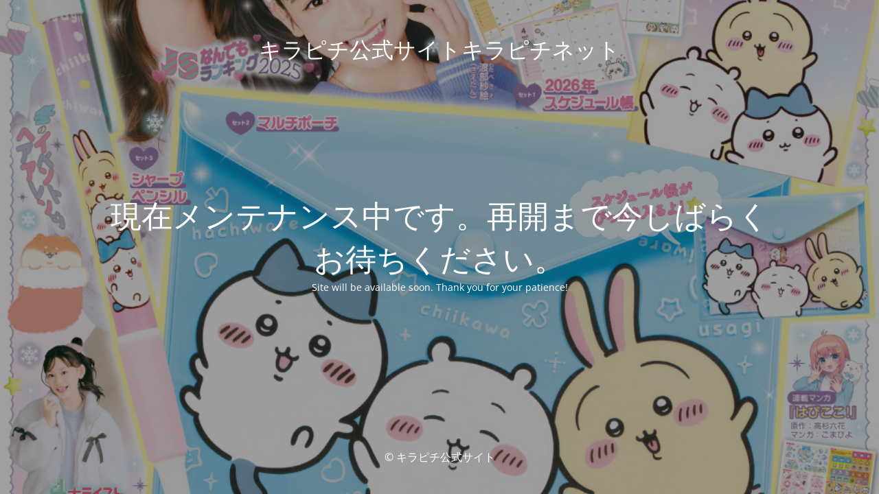

--- FILE ---
content_type: text/html; charset=UTF-8
request_url: https://kirapichi.net/tv/archive18150/
body_size: 1829
content:
<!DOCTYPE html>
<html lang="ja">
<head>
	<meta charset="UTF-8" />
	<title>Site is undergoing maintenance</title>		<meta name="viewport" content="width=device-width, maximum-scale=1, initial-scale=1, minimum-scale=1">
	<meta name="description" content="小学生の”今いちばんかわいい”がつまった雑誌"/>
	<meta http-equiv="X-UA-Compatible" content="" />
	<meta property="og:site_name" content="キラピチ公式サイトキラピチネット - 小学生の”今いちばんかわいい”がつまった雑誌"/>
	<meta property="og:title" content="Site is undergoing maintenance"/>
	<meta property="og:type" content="Maintenance"/>
	<meta property="og:url" content="https://kirapichi.net"/>
	<meta property="og:description" content="Site will be available soon. Thank you for your patience!"/>
		<link rel="profile" href="http://gmpg.org/xfn/11" />
	<link rel="pingback" href="https://kirapichi.net/xmlrpc.php" />
	<link rel='stylesheet' id='mtnc-style-css' href='https://kirapichi.net/wp-content/plugins/maintenance/load/css/style.css?ver=1765281072' type='text/css' media='all' />
<link rel='stylesheet' id='mtnc-fonts-css' href='https://kirapichi.net/wp-content/plugins/maintenance/load/css/fonts.css?ver=1765281072' type='text/css' media='all' />
<style type="text/css">body {background-color: #ef92ec}.preloader {background-color: #ef92ec}body {font-family: Open Sans; }.site-title, .preloader i, .login-form, .login-form a.lost-pass, .btn-open-login-form, .site-content, .user-content-wrapper, .user-content, footer, .maintenance a{color: #ffffff;} a.close-user-content, #mailchimp-box form input[type="submit"], .login-form input#submit.button  {border-color:#ffffff} input[type="submit"]:hover{background-color:#ffffff} input:-webkit-autofill, input:-webkit-autofill:focus{-webkit-text-fill-color:#ffffff} body &gt; .login-form-container{background-color:#edacef}.btn-open-login-form{background-color:#edacef}input:-webkit-autofill, input:-webkit-autofill:focus{-webkit-box-shadow:0 0 0 50px #edacef inset}input[type='submit']:hover{color:#edacef} #custom-subscribe #submit-subscribe:before{background-color:#edacef} </style>    
    <!--[if IE]><script type="text/javascript" src="https://kirapichi.net/wp-content/plugins/maintenance/load/js/jquery.backstretch.min.js"></script><![endif]--><link rel="stylesheet" href="https://fonts.bunny.net/css?family=Open%20Sans:300,300italic,regular,italic,600,600italic,700,700italic,800,800italic:300"></head>

<body class="maintenance ">

<div class="main-container">
	<div class="preloader"><i class="fi-widget" aria-hidden="true"></i></div>	<div id="wrapper">
		<div class="center logotype">
			<header>
				<div class="logo-box istext" rel="home"><h1 class="site-title">キラピチ公式サイトキラピチネット</h1></div>			</header>
		</div>
		<div id="content" class="site-content">
			<div class="center">
                <h2 class="heading font-center" style="font-weight:300;font-style:normal">現在メンテナンス中です。再開まで今しばらくお待ちください。</h2><div class="description" style="font-weight:300;font-style:normal"><p>Site will be available soon. Thank you for your patience!</p>
</div>			</div>
		</div>
	</div> <!-- end wrapper -->
	<footer>
		<div class="center">
			<div style="font-weight:300;font-style:normal">© キラピチ公式サイト</div>		</div>
	</footer>
					<picture class="bg-img">
						<img class="skip-lazy" src="https://kirapichi.net/wp-content/uploads/2025/12/08cde79677a7d450df3814ae4536cd31.jpg">
		</picture>
	</div>

<script type="text/javascript" src="https://kirapichi.net/wp-includes/js/jquery/jquery.min.js?ver=3.7.1" id="jquery-core-js"></script>
<script type="text/javascript" src="https://kirapichi.net/wp-includes/js/jquery/jquery-migrate.min.js?ver=3.4.1" id="jquery-migrate-js"></script>
<script type="text/javascript" id="_frontend-js-extra">
/* <![CDATA[ */
var mtnc_front_options = {"body_bg":"https:\/\/kirapichi.net\/wp-content\/uploads\/2025\/12\/08cde79677a7d450df3814ae4536cd31.jpg","gallery_array":[],"blur_intensity":"5","font_link":["Open Sans:300,300italic,regular,italic,600,600italic,700,700italic,800,800italic:300"]};
/* ]]> */
</script>
<script type="text/javascript" src="https://kirapichi.net/wp-content/plugins/maintenance/load/js/jquery.frontend.js?ver=1765281073" id="_frontend-js"></script>

</body>
</html>
